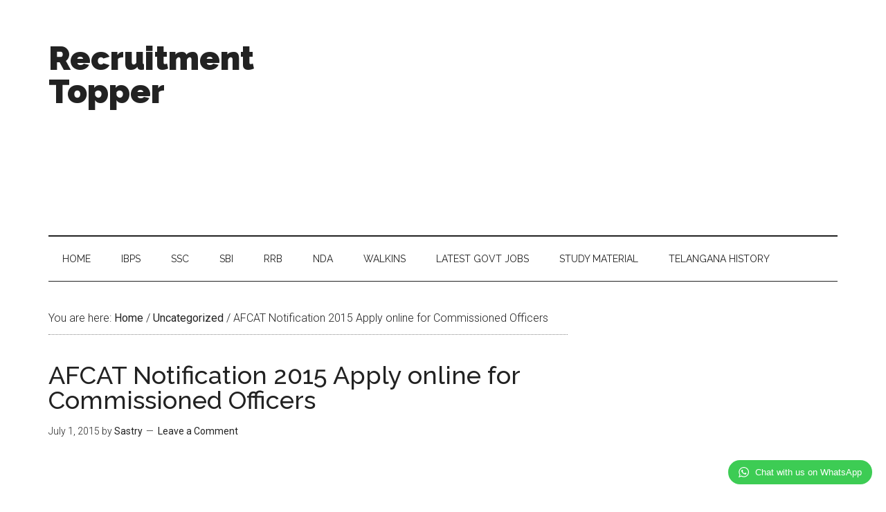

--- FILE ---
content_type: text/html; charset=UTF-8
request_url: http://www.recruitmenttopper.com/afcat-notification-apply-online-admit-card-result/262/
body_size: 17775
content:
<!DOCTYPE html>
<html lang="en-US">
<head >
<meta charset="UTF-8" />
<title>AFCAT Notification 2015 Apply online for Commissioned Officers</title><meta name="viewport" content="width=device-width, initial-scale=1" />
<meta name='robots' content='index, follow, max-image-preview:large, max-snippet:-1, max-video-preview:-1' />

	<!-- This site is optimized with the Yoast SEO plugin v26.5 - https://yoast.com/wordpress/plugins/seo/ -->
	<meta name="description" content="AFCAT Notification 2015 Apply online for Commissioned Officers.FCAT invites online applications for commissioned officers from their official website www.careerairforce.nic.in" />
	<link rel="canonical" href="http://www.recruitmenttopper.com/afcat-notification-apply-online-admit-card-result/262/" />
	<meta property="og:locale" content="en_US" />
	<meta property="og:type" content="article" />
	<meta property="og:title" content="AFCAT Notification 2015 Apply online for Commissioned Officers" />
	<meta property="og:description" content="AFCAT Notification 2015 Apply online for Commissioned Officers.FCAT invites online applications for commissioned officers from their official website www.careerairforce.nic.in" />
	<meta property="og:url" content="http://www.recruitmenttopper.com/afcat-notification-apply-online-admit-card-result/262/" />
	<meta property="og:site_name" content="Recruitment Topper" />
	<meta property="article:publisher" content="https://www.facebook.com/RecruitmentTopper/" />
	<meta property="article:author" content="http://facebook.com/ezra.sastry" />
	<meta property="article:published_time" content="2015-07-01T07:23:18+00:00" />
	<meta property="og:image" content="http://www.recruitmenttopper.com/wp-content/uploads/2015/06/indian-army-notification-apply-online-admit-card-result.jpg" />
	<meta name="author" content="Sastry" />
	<meta name="twitter:card" content="summary_large_image" />
	<meta name="twitter:label1" content="Written by" />
	<meta name="twitter:data1" content="Sastry" />
	<meta name="twitter:label2" content="Est. reading time" />
	<meta name="twitter:data2" content="3 minutes" />
	<script type="application/ld+json" class="yoast-schema-graph">{"@context":"https://schema.org","@graph":[{"@type":"WebPage","@id":"http://www.recruitmenttopper.com/afcat-notification-apply-online-admit-card-result/262/","url":"http://www.recruitmenttopper.com/afcat-notification-apply-online-admit-card-result/262/","name":"AFCAT Notification 2015 Apply online for Commissioned Officers","isPartOf":{"@id":"http://www.recruitmenttopper.com/#website"},"primaryImageOfPage":{"@id":"http://www.recruitmenttopper.com/afcat-notification-apply-online-admit-card-result/262/#primaryimage"},"image":{"@id":"http://www.recruitmenttopper.com/afcat-notification-apply-online-admit-card-result/262/#primaryimage"},"thumbnailUrl":"http://www.recruitmenttopper.com/wp-content/uploads/2015/06/indian-army-notification-apply-online-admit-card-result.jpg","datePublished":"2015-07-01T07:23:18+00:00","author":{"@id":"http://www.recruitmenttopper.com/#/schema/person/76e59481d3cf19ace6096cd5b40ace14"},"description":"AFCAT Notification 2015 Apply online for Commissioned Officers.FCAT invites online applications for commissioned officers from their official website www.careerairforce.nic.in","breadcrumb":{"@id":"http://www.recruitmenttopper.com/afcat-notification-apply-online-admit-card-result/262/#breadcrumb"},"inLanguage":"en-US","potentialAction":[{"@type":"ReadAction","target":["http://www.recruitmenttopper.com/afcat-notification-apply-online-admit-card-result/262/"]}]},{"@type":"ImageObject","inLanguage":"en-US","@id":"http://www.recruitmenttopper.com/afcat-notification-apply-online-admit-card-result/262/#primaryimage","url":"http://www.recruitmenttopper.com/wp-content/uploads/2015/06/indian-army-notification-apply-online-admit-card-result.jpg","contentUrl":"http://www.recruitmenttopper.com/wp-content/uploads/2015/06/indian-army-notification-apply-online-admit-card-result.jpg","width":214,"height":236},{"@type":"BreadcrumbList","@id":"http://www.recruitmenttopper.com/afcat-notification-apply-online-admit-card-result/262/#breadcrumb","itemListElement":[{"@type":"ListItem","position":1,"name":"Home","item":"http://www.recruitmenttopper.com/"},{"@type":"ListItem","position":2,"name":"AFCAT Notification 2015 Apply online for Commissioned Officers"}]},{"@type":"WebSite","@id":"http://www.recruitmenttopper.com/#website","url":"http://www.recruitmenttopper.com/","name":"Recruitment Topper","description":"Latest Govt. Jobs, Bank Jobs, Exam Results, Walkin for Freshers","potentialAction":[{"@type":"SearchAction","target":{"@type":"EntryPoint","urlTemplate":"http://www.recruitmenttopper.com/?s={search_term_string}"},"query-input":{"@type":"PropertyValueSpecification","valueRequired":true,"valueName":"search_term_string"}}],"inLanguage":"en-US"},{"@type":"Person","@id":"http://www.recruitmenttopper.com/#/schema/person/76e59481d3cf19ace6096cd5b40ace14","name":"Sastry","image":{"@type":"ImageObject","inLanguage":"en-US","@id":"http://www.recruitmenttopper.com/#/schema/person/image/","url":"https://secure.gravatar.com/avatar/a6a630025a134306de73c2beadbe860abfce1de86912ec573c8ff63f57e424ab?s=96&d=mm&r=g","contentUrl":"https://secure.gravatar.com/avatar/a6a630025a134306de73c2beadbe860abfce1de86912ec573c8ff63f57e424ab?s=96&d=mm&r=g","caption":"Sastry"},"sameAs":["http://facebook.com/ezra.sastry"],"url":"http://www.recruitmenttopper.com/author/sastry/"}]}</script>
	<!-- / Yoast SEO plugin. -->


<link rel='dns-prefetch' href='//stats.wp.com' />
<link rel='dns-prefetch' href='//fonts.googleapis.com' />
<link rel="alternate" type="application/rss+xml" title="Recruitment Topper &raquo; Feed" href="http://www.recruitmenttopper.com/feed/" />
<link rel="alternate" type="application/rss+xml" title="Recruitment Topper &raquo; Comments Feed" href="http://www.recruitmenttopper.com/comments/feed/" />
<link rel="alternate" type="application/rss+xml" title="Recruitment Topper &raquo; AFCAT Notification 2015 Apply online for Commissioned Officers Comments Feed" href="http://www.recruitmenttopper.com/afcat-notification-apply-online-admit-card-result/262/feed/" />
		<!-- This site uses the Google Analytics by MonsterInsights plugin v9.10.1 - Using Analytics tracking - https://www.monsterinsights.com/ -->
		<!-- Note: MonsterInsights is not currently configured on this site. The site owner needs to authenticate with Google Analytics in the MonsterInsights settings panel. -->
					<!-- No tracking code set -->
				<!-- / Google Analytics by MonsterInsights -->
		<style id='wp-img-auto-sizes-contain-inline-css' type='text/css'>
img:is([sizes=auto i],[sizes^="auto," i]){contain-intrinsic-size:3000px 1500px}
/*# sourceURL=wp-img-auto-sizes-contain-inline-css */
</style>
<link rel='stylesheet' id='magazine-pro-theme-css' href='http://www.recruitmenttopper.com/wp-content/themes/magazine-pro/style.css?ver=3.1' type='text/css' media='all' />
<style id='wp-emoji-styles-inline-css' type='text/css'>

	img.wp-smiley, img.emoji {
		display: inline !important;
		border: none !important;
		box-shadow: none !important;
		height: 1em !important;
		width: 1em !important;
		margin: 0 0.07em !important;
		vertical-align: -0.1em !important;
		background: none !important;
		padding: 0 !important;
	}
/*# sourceURL=wp-emoji-styles-inline-css */
</style>
<style id='wp-block-library-inline-css' type='text/css'>
:root{--wp-block-synced-color:#7a00df;--wp-block-synced-color--rgb:122,0,223;--wp-bound-block-color:var(--wp-block-synced-color);--wp-editor-canvas-background:#ddd;--wp-admin-theme-color:#007cba;--wp-admin-theme-color--rgb:0,124,186;--wp-admin-theme-color-darker-10:#006ba1;--wp-admin-theme-color-darker-10--rgb:0,107,160.5;--wp-admin-theme-color-darker-20:#005a87;--wp-admin-theme-color-darker-20--rgb:0,90,135;--wp-admin-border-width-focus:2px}@media (min-resolution:192dpi){:root{--wp-admin-border-width-focus:1.5px}}.wp-element-button{cursor:pointer}:root .has-very-light-gray-background-color{background-color:#eee}:root .has-very-dark-gray-background-color{background-color:#313131}:root .has-very-light-gray-color{color:#eee}:root .has-very-dark-gray-color{color:#313131}:root .has-vivid-green-cyan-to-vivid-cyan-blue-gradient-background{background:linear-gradient(135deg,#00d084,#0693e3)}:root .has-purple-crush-gradient-background{background:linear-gradient(135deg,#34e2e4,#4721fb 50%,#ab1dfe)}:root .has-hazy-dawn-gradient-background{background:linear-gradient(135deg,#faaca8,#dad0ec)}:root .has-subdued-olive-gradient-background{background:linear-gradient(135deg,#fafae1,#67a671)}:root .has-atomic-cream-gradient-background{background:linear-gradient(135deg,#fdd79a,#004a59)}:root .has-nightshade-gradient-background{background:linear-gradient(135deg,#330968,#31cdcf)}:root .has-midnight-gradient-background{background:linear-gradient(135deg,#020381,#2874fc)}:root{--wp--preset--font-size--normal:16px;--wp--preset--font-size--huge:42px}.has-regular-font-size{font-size:1em}.has-larger-font-size{font-size:2.625em}.has-normal-font-size{font-size:var(--wp--preset--font-size--normal)}.has-huge-font-size{font-size:var(--wp--preset--font-size--huge)}.has-text-align-center{text-align:center}.has-text-align-left{text-align:left}.has-text-align-right{text-align:right}.has-fit-text{white-space:nowrap!important}#end-resizable-editor-section{display:none}.aligncenter{clear:both}.items-justified-left{justify-content:flex-start}.items-justified-center{justify-content:center}.items-justified-right{justify-content:flex-end}.items-justified-space-between{justify-content:space-between}.screen-reader-text{border:0;clip-path:inset(50%);height:1px;margin:-1px;overflow:hidden;padding:0;position:absolute;width:1px;word-wrap:normal!important}.screen-reader-text:focus{background-color:#ddd;clip-path:none;color:#444;display:block;font-size:1em;height:auto;left:5px;line-height:normal;padding:15px 23px 14px;text-decoration:none;top:5px;width:auto;z-index:100000}html :where(.has-border-color){border-style:solid}html :where([style*=border-top-color]){border-top-style:solid}html :where([style*=border-right-color]){border-right-style:solid}html :where([style*=border-bottom-color]){border-bottom-style:solid}html :where([style*=border-left-color]){border-left-style:solid}html :where([style*=border-width]){border-style:solid}html :where([style*=border-top-width]){border-top-style:solid}html :where([style*=border-right-width]){border-right-style:solid}html :where([style*=border-bottom-width]){border-bottom-style:solid}html :where([style*=border-left-width]){border-left-style:solid}html :where(img[class*=wp-image-]){height:auto;max-width:100%}:where(figure){margin:0 0 1em}html :where(.is-position-sticky){--wp-admin--admin-bar--position-offset:var(--wp-admin--admin-bar--height,0px)}@media screen and (max-width:600px){html :where(.is-position-sticky){--wp-admin--admin-bar--position-offset:0px}}

/*# sourceURL=wp-block-library-inline-css */
</style><style id='global-styles-inline-css' type='text/css'>
:root{--wp--preset--aspect-ratio--square: 1;--wp--preset--aspect-ratio--4-3: 4/3;--wp--preset--aspect-ratio--3-4: 3/4;--wp--preset--aspect-ratio--3-2: 3/2;--wp--preset--aspect-ratio--2-3: 2/3;--wp--preset--aspect-ratio--16-9: 16/9;--wp--preset--aspect-ratio--9-16: 9/16;--wp--preset--color--black: #000000;--wp--preset--color--cyan-bluish-gray: #abb8c3;--wp--preset--color--white: #ffffff;--wp--preset--color--pale-pink: #f78da7;--wp--preset--color--vivid-red: #cf2e2e;--wp--preset--color--luminous-vivid-orange: #ff6900;--wp--preset--color--luminous-vivid-amber: #fcb900;--wp--preset--color--light-green-cyan: #7bdcb5;--wp--preset--color--vivid-green-cyan: #00d084;--wp--preset--color--pale-cyan-blue: #8ed1fc;--wp--preset--color--vivid-cyan-blue: #0693e3;--wp--preset--color--vivid-purple: #9b51e0;--wp--preset--gradient--vivid-cyan-blue-to-vivid-purple: linear-gradient(135deg,rgb(6,147,227) 0%,rgb(155,81,224) 100%);--wp--preset--gradient--light-green-cyan-to-vivid-green-cyan: linear-gradient(135deg,rgb(122,220,180) 0%,rgb(0,208,130) 100%);--wp--preset--gradient--luminous-vivid-amber-to-luminous-vivid-orange: linear-gradient(135deg,rgb(252,185,0) 0%,rgb(255,105,0) 100%);--wp--preset--gradient--luminous-vivid-orange-to-vivid-red: linear-gradient(135deg,rgb(255,105,0) 0%,rgb(207,46,46) 100%);--wp--preset--gradient--very-light-gray-to-cyan-bluish-gray: linear-gradient(135deg,rgb(238,238,238) 0%,rgb(169,184,195) 100%);--wp--preset--gradient--cool-to-warm-spectrum: linear-gradient(135deg,rgb(74,234,220) 0%,rgb(151,120,209) 20%,rgb(207,42,186) 40%,rgb(238,44,130) 60%,rgb(251,105,98) 80%,rgb(254,248,76) 100%);--wp--preset--gradient--blush-light-purple: linear-gradient(135deg,rgb(255,206,236) 0%,rgb(152,150,240) 100%);--wp--preset--gradient--blush-bordeaux: linear-gradient(135deg,rgb(254,205,165) 0%,rgb(254,45,45) 50%,rgb(107,0,62) 100%);--wp--preset--gradient--luminous-dusk: linear-gradient(135deg,rgb(255,203,112) 0%,rgb(199,81,192) 50%,rgb(65,88,208) 100%);--wp--preset--gradient--pale-ocean: linear-gradient(135deg,rgb(255,245,203) 0%,rgb(182,227,212) 50%,rgb(51,167,181) 100%);--wp--preset--gradient--electric-grass: linear-gradient(135deg,rgb(202,248,128) 0%,rgb(113,206,126) 100%);--wp--preset--gradient--midnight: linear-gradient(135deg,rgb(2,3,129) 0%,rgb(40,116,252) 100%);--wp--preset--font-size--small: 13px;--wp--preset--font-size--medium: 20px;--wp--preset--font-size--large: 36px;--wp--preset--font-size--x-large: 42px;--wp--preset--spacing--20: 0.44rem;--wp--preset--spacing--30: 0.67rem;--wp--preset--spacing--40: 1rem;--wp--preset--spacing--50: 1.5rem;--wp--preset--spacing--60: 2.25rem;--wp--preset--spacing--70: 3.38rem;--wp--preset--spacing--80: 5.06rem;--wp--preset--shadow--natural: 6px 6px 9px rgba(0, 0, 0, 0.2);--wp--preset--shadow--deep: 12px 12px 50px rgba(0, 0, 0, 0.4);--wp--preset--shadow--sharp: 6px 6px 0px rgba(0, 0, 0, 0.2);--wp--preset--shadow--outlined: 6px 6px 0px -3px rgb(255, 255, 255), 6px 6px rgb(0, 0, 0);--wp--preset--shadow--crisp: 6px 6px 0px rgb(0, 0, 0);}:where(.is-layout-flex){gap: 0.5em;}:where(.is-layout-grid){gap: 0.5em;}body .is-layout-flex{display: flex;}.is-layout-flex{flex-wrap: wrap;align-items: center;}.is-layout-flex > :is(*, div){margin: 0;}body .is-layout-grid{display: grid;}.is-layout-grid > :is(*, div){margin: 0;}:where(.wp-block-columns.is-layout-flex){gap: 2em;}:where(.wp-block-columns.is-layout-grid){gap: 2em;}:where(.wp-block-post-template.is-layout-flex){gap: 1.25em;}:where(.wp-block-post-template.is-layout-grid){gap: 1.25em;}.has-black-color{color: var(--wp--preset--color--black) !important;}.has-cyan-bluish-gray-color{color: var(--wp--preset--color--cyan-bluish-gray) !important;}.has-white-color{color: var(--wp--preset--color--white) !important;}.has-pale-pink-color{color: var(--wp--preset--color--pale-pink) !important;}.has-vivid-red-color{color: var(--wp--preset--color--vivid-red) !important;}.has-luminous-vivid-orange-color{color: var(--wp--preset--color--luminous-vivid-orange) !important;}.has-luminous-vivid-amber-color{color: var(--wp--preset--color--luminous-vivid-amber) !important;}.has-light-green-cyan-color{color: var(--wp--preset--color--light-green-cyan) !important;}.has-vivid-green-cyan-color{color: var(--wp--preset--color--vivid-green-cyan) !important;}.has-pale-cyan-blue-color{color: var(--wp--preset--color--pale-cyan-blue) !important;}.has-vivid-cyan-blue-color{color: var(--wp--preset--color--vivid-cyan-blue) !important;}.has-vivid-purple-color{color: var(--wp--preset--color--vivid-purple) !important;}.has-black-background-color{background-color: var(--wp--preset--color--black) !important;}.has-cyan-bluish-gray-background-color{background-color: var(--wp--preset--color--cyan-bluish-gray) !important;}.has-white-background-color{background-color: var(--wp--preset--color--white) !important;}.has-pale-pink-background-color{background-color: var(--wp--preset--color--pale-pink) !important;}.has-vivid-red-background-color{background-color: var(--wp--preset--color--vivid-red) !important;}.has-luminous-vivid-orange-background-color{background-color: var(--wp--preset--color--luminous-vivid-orange) !important;}.has-luminous-vivid-amber-background-color{background-color: var(--wp--preset--color--luminous-vivid-amber) !important;}.has-light-green-cyan-background-color{background-color: var(--wp--preset--color--light-green-cyan) !important;}.has-vivid-green-cyan-background-color{background-color: var(--wp--preset--color--vivid-green-cyan) !important;}.has-pale-cyan-blue-background-color{background-color: var(--wp--preset--color--pale-cyan-blue) !important;}.has-vivid-cyan-blue-background-color{background-color: var(--wp--preset--color--vivid-cyan-blue) !important;}.has-vivid-purple-background-color{background-color: var(--wp--preset--color--vivid-purple) !important;}.has-black-border-color{border-color: var(--wp--preset--color--black) !important;}.has-cyan-bluish-gray-border-color{border-color: var(--wp--preset--color--cyan-bluish-gray) !important;}.has-white-border-color{border-color: var(--wp--preset--color--white) !important;}.has-pale-pink-border-color{border-color: var(--wp--preset--color--pale-pink) !important;}.has-vivid-red-border-color{border-color: var(--wp--preset--color--vivid-red) !important;}.has-luminous-vivid-orange-border-color{border-color: var(--wp--preset--color--luminous-vivid-orange) !important;}.has-luminous-vivid-amber-border-color{border-color: var(--wp--preset--color--luminous-vivid-amber) !important;}.has-light-green-cyan-border-color{border-color: var(--wp--preset--color--light-green-cyan) !important;}.has-vivid-green-cyan-border-color{border-color: var(--wp--preset--color--vivid-green-cyan) !important;}.has-pale-cyan-blue-border-color{border-color: var(--wp--preset--color--pale-cyan-blue) !important;}.has-vivid-cyan-blue-border-color{border-color: var(--wp--preset--color--vivid-cyan-blue) !important;}.has-vivid-purple-border-color{border-color: var(--wp--preset--color--vivid-purple) !important;}.has-vivid-cyan-blue-to-vivid-purple-gradient-background{background: var(--wp--preset--gradient--vivid-cyan-blue-to-vivid-purple) !important;}.has-light-green-cyan-to-vivid-green-cyan-gradient-background{background: var(--wp--preset--gradient--light-green-cyan-to-vivid-green-cyan) !important;}.has-luminous-vivid-amber-to-luminous-vivid-orange-gradient-background{background: var(--wp--preset--gradient--luminous-vivid-amber-to-luminous-vivid-orange) !important;}.has-luminous-vivid-orange-to-vivid-red-gradient-background{background: var(--wp--preset--gradient--luminous-vivid-orange-to-vivid-red) !important;}.has-very-light-gray-to-cyan-bluish-gray-gradient-background{background: var(--wp--preset--gradient--very-light-gray-to-cyan-bluish-gray) !important;}.has-cool-to-warm-spectrum-gradient-background{background: var(--wp--preset--gradient--cool-to-warm-spectrum) !important;}.has-blush-light-purple-gradient-background{background: var(--wp--preset--gradient--blush-light-purple) !important;}.has-blush-bordeaux-gradient-background{background: var(--wp--preset--gradient--blush-bordeaux) !important;}.has-luminous-dusk-gradient-background{background: var(--wp--preset--gradient--luminous-dusk) !important;}.has-pale-ocean-gradient-background{background: var(--wp--preset--gradient--pale-ocean) !important;}.has-electric-grass-gradient-background{background: var(--wp--preset--gradient--electric-grass) !important;}.has-midnight-gradient-background{background: var(--wp--preset--gradient--midnight) !important;}.has-small-font-size{font-size: var(--wp--preset--font-size--small) !important;}.has-medium-font-size{font-size: var(--wp--preset--font-size--medium) !important;}.has-large-font-size{font-size: var(--wp--preset--font-size--large) !important;}.has-x-large-font-size{font-size: var(--wp--preset--font-size--x-large) !important;}
/*# sourceURL=global-styles-inline-css */
</style>

<style id='classic-theme-styles-inline-css' type='text/css'>
/*! This file is auto-generated */
.wp-block-button__link{color:#fff;background-color:#32373c;border-radius:9999px;box-shadow:none;text-decoration:none;padding:calc(.667em + 2px) calc(1.333em + 2px);font-size:1.125em}.wp-block-file__button{background:#32373c;color:#fff;text-decoration:none}
/*# sourceURL=/wp-includes/css/classic-themes.min.css */
</style>
<link rel='stylesheet' id='toc-screen-css' href='http://www.recruitmenttopper.com/wp-content/plugins/table-of-contents-plus/screen.min.css?ver=2411.1' type='text/css' media='all' />
<link rel='stylesheet' id='wpccp-css' href='http://www.recruitmenttopper.com/wp-content/plugins/wp-content-copy-protection/assets/css/style.min.css?ver=1692384575' type='text/css' media='all' />
<link rel='stylesheet' id='dashicons-css' href='http://www.recruitmenttopper.com/wp-includes/css/dashicons.min.css?ver=6.9' type='text/css' media='all' />
<link rel='stylesheet' id='google-fonts-css' href='//fonts.googleapis.com/css?family=Roboto%3A300%2C400%7CRaleway%3A400%2C500%2C900&#038;ver=3.1' type='text/css' media='all' />
<style id='jetpack_facebook_likebox-inline-css' type='text/css'>
.widget_facebook_likebox {
	overflow: hidden;
}

/*# sourceURL=http://www.recruitmenttopper.com/wp-content/plugins/jetpack/modules/widgets/facebook-likebox/style.css */
</style>
<link rel='stylesheet' id='tablepress-responsive-tables-css' href='http://www.recruitmenttopper.com/wp-content/plugins/tablepress-responsive-tables/css/responsive.dataTables.min.css?ver=1.4' type='text/css' media='all' />
<link rel='stylesheet' id='tablepress-default-css' href='http://www.recruitmenttopper.com/wp-content/plugins/tablepress/css/build/default.css?ver=3.2.5' type='text/css' media='all' />
<link rel='stylesheet' id='wptwa-public-css' href='http://www.recruitmenttopper.com/wp-content/plugins/wpt-whatsapp/assets/css/public.css?ver=6.9' type='text/css' media='all' />
<link rel='stylesheet' id='wptwa-generated-css' href='http://www.recruitmenttopper.com/wp-content/plugins/wpt-whatsapp/assets/css/auto-generated-wptwa.css?ver=6.9' type='text/css' media='all' />
<style id='rocket-lazyload-inline-css' type='text/css'>
.rll-youtube-player{position:relative;padding-bottom:56.23%;height:0;overflow:hidden;max-width:100%;background:#000;margin:5px}.rll-youtube-player iframe{position:absolute;top:0;left:0;width:100%;height:100%;z-index:100;background:0 0}.rll-youtube-player img{bottom:0;display:block;left:0;margin:auto;max-width:100%;width:100%;position:absolute;right:0;top:0;border:none;height:auto;cursor:pointer;-webkit-transition:.4s all;-moz-transition:.4s all;transition:.4s all}.rll-youtube-player img:hover{-webkit-filter:brightness(75%)}.rll-youtube-player .play{height:72px;width:72px;left:50%;top:50%;margin-left:-36px;margin-top:-36px;position:absolute;background:url(http://www.recruitmenttopper.com/wp-content/plugins/wp-rocket/inc/front/img/play.png) no-repeat;cursor:pointer}
/*# sourceURL=rocket-lazyload-inline-css */
</style>
<!--[if !IE]><!-->
<link rel='stylesheet' id='tablepress-responsive-tables-flip-css' href='http://www.recruitmenttopper.com/wp-content/plugins/tablepress-responsive-tables/css/tablepress-responsive-flip.min.css?ver=1.4' type='text/css' media='all' />
<!--<![endif]-->
<script type="text/javascript" src="http://www.recruitmenttopper.com/wp-includes/js/jquery/jquery.min.js?ver=3.7.1" id="jquery-core-js"></script>
<script type="text/javascript" src="http://www.recruitmenttopper.com/wp-includes/js/jquery/jquery-migrate.min.js?ver=3.4.1" id="jquery-migrate-js"></script>
<script type="text/javascript" id="jquery-js-after">
/* <![CDATA[ */
jQuery(document).ready(function() {
	jQuery(".531d0af0ed92cb78730dddf3e9405bd1").click(function() {
		jQuery.post(
			"http://www.recruitmenttopper.com/wp-admin/admin-ajax.php", {
				"action": "quick_adsense_onpost_ad_click",
				"quick_adsense_onpost_ad_index": jQuery(this).attr("data-index"),
				"quick_adsense_nonce": "25194e7d27",
			}, function(response) { }
		);
	});
});

//# sourceURL=jquery-js-after
/* ]]> */
</script>
<script type="text/javascript" src="http://www.recruitmenttopper.com/wp-content/themes/magazine-pro/js/entry-date.js?ver=1.0.0" id="magazine-entry-date-js"></script>
<script type="text/javascript" src="http://www.recruitmenttopper.com/wp-content/themes/magazine-pro/js/responsive-menu.js?ver=1.0.0" id="magazine-responsive-menu-js"></script>
<link rel="https://api.w.org/" href="http://www.recruitmenttopper.com/wp-json/" /><link rel="alternate" title="JSON" type="application/json" href="http://www.recruitmenttopper.com/wp-json/wp/v2/posts/262" /><link rel="EditURI" type="application/rsd+xml" title="RSD" href="http://www.recruitmenttopper.com/xmlrpc.php?rsd" />
<meta name="generator" content="WordPress 6.9" />
<link rel='shortlink' href='http://www.recruitmenttopper.com/?p=262' />
	<style>img#wpstats{display:none}</style>
		<link rel="icon" href="http://www.recruitmenttopper.com/wp-content/themes/magazine-pro/images/favicon.ico" />
<link rel="pingback" href="http://www.recruitmenttopper.com/xmlrpc.php" />
		<style type="text/css" id="wp-custom-css">
			/* Content Boxes
------------------------------------------------------------ */
.content-box-blue,
.content-box-gray,
.content-box-green,
.content-box-purple,
.content-box-red,
.content-box-yellow {
    margin: 0 0 25px;
    overflow: hidden;
    padding: 20px;
}
 
.content-box-blue {
    background-color: #d8ecf7;
    border: 1px solid #afcde3;
}
 
.content-box-gray {
    background-color: #e2e2e2;
    border: 1px solid #bdbdbd;
}
 
.content-box-green {
    background-color: #d9edc2;
    border: 1px solid #b2ce96;
}
 
.content-box-purple {
    background-color: #e2e2f9;
    border: 1px solid #bebde9;
}
 
.content-box-red {
    background-color: #e8554e;
    border: 1px solid #e8554e;
}
 
.content-box-yellow {
    background-color: #fef5c4;
    border: 1px solid #fadf98;
}

/* Color Buttons
------------------------------------------------------------ */
 
.button-blue,
.button-gray,
.button-green,
.button-purple,
.button-red,
.button-yellow {
    color: #fff !important;
    padding: 5px 10px;
}
 
.button-blue:hover,
.button-gray:hover,
.button-green:hover,
.button-purple:hover,
.button-red:hover,
.button-yellow:hover {
    color: #222 !important;
    text-decoration: none;
}

.button-blue {
    background-color: #469bd1;
    border: 1px solid #afcde3;
}
 
.button-blue:hover {
    background-color: #eee;
    border: 1px solid #eee;
}
 
.button-gray {
    background-color: #ab2849;
    border: 1px solid #bdbdbd;
}
 
.button-gray:hover {
    background-color: #919191;
    border: 1px solid #919191;
}
 
.button-green {
    background-color: #b2ce96;
    border: 1px solid #b2ce96;
}
 
.button-green:hover {
    background-color: #86a36e;
    border: 1px solid #86a36e;
}
 
.button-purple {
    background-color: #bebde9;
    border: 1px solid #bebde9;
}
 
.button-purple:hover {
    background-color: #9291c7;
    border: 1px solid #9291c7;
}
 
.button-red {
    background-color: #e8554e;
    border: 1px solid #e8554e;
}
 
.button-red:hover {
    background-color: #c78787;
    border: 1px solid #c78787;
}
 
.button-yellow {
    background-color: #f1bf3a;
    border: 1px solid #f1bf3a;
}
 
.button-yellow:hover {
    background-color: #f8e3ac;
    border: 1px solid #f8e3ac;
}
		</style>
		
<div align="center">
	<noscript>
		<div style="position:fixed; top:0px; left:0px; z-index:3000; height:100%; width:100%; background-color:#FFFFFF">
			<br/><br/>
			<div style="font-family: Tahoma; font-size: 14px; background-color:#FFFFCC; border: 1pt solid Black; padding: 10pt;">
				Sorry, you have Javascript Disabled! To see this page as it is meant to appear, please enable your Javascript!
			</div>
		</div>
	</noscript>
</div>
<link rel='stylesheet' id='jetpack-top-posts-widget-css' href='http://www.recruitmenttopper.com/wp-content/plugins/jetpack/modules/widgets/top-posts/style.css?ver=20141013' type='text/css' media='all' />
</head>
<body class="wp-singular post-template-default single single-post postid-262 single-format-standard wp-theme-genesis wp-child-theme-magazine-pro content-sidebar" itemscope itemtype="https://schema.org/WebPage"><div class="site-container"><header class="site-header" itemscope itemtype="https://schema.org/WPHeader"><div class="wrap"><div class="title-area"><p class="site-title" itemprop="headline"><a href="http://www.recruitmenttopper.com/">Recruitment Topper</a></p><p class="site-description" itemprop="description">Latest Govt. Jobs, Bank Jobs, Exam Results, Walkin for Freshers</p></div><div class="widget-area header-widget-area"><section id="text-9" class="widget widget_text"><div class="widget-wrap">			<div class="textwidget"><script async src="//pagead2.googlesyndication.com/pagead/js/adsbygoogle.js"></script>
<!-- RTSidebar -->
<ins class="adsbygoogle"
     style="display:block"
     data-ad-client="ca-pub-7601472013083661"
     data-ad-slot="4538426779"
     data-ad-format="auto"></ins>
<script>
(adsbygoogle = window.adsbygoogle || []).push({});
</script></div>
		</div></section>
</div></div></header><nav class="nav-secondary" itemscope itemtype="https://schema.org/SiteNavigationElement"><div class="wrap"><ul id="menu-ibps" class="menu genesis-nav-menu menu-secondary"><li id="menu-item-1725" class="menu-item menu-item-type-custom menu-item-object-custom menu-item-home menu-item-1725"><a href="http://www.recruitmenttopper.com/" itemprop="url"><span itemprop="name">Home</span></a></li>
<li id="menu-item-1567" class="menu-item menu-item-type-post_type menu-item-object-page menu-item-has-children menu-item-1567"><a href="http://www.recruitmenttopper.com/ibps/" itemprop="url"><span itemprop="name">IBPS</span></a>
<ul class="sub-menu">
	<li id="menu-item-1570" class="menu-item menu-item-type-custom menu-item-object-custom menu-item-1570"><a href="http://www.recruitmenttopper.com/ibps-notification-online-application/" itemprop="url"><span itemprop="name">IBPS Notification</span></a></li>
	<li id="menu-item-1571" class="menu-item menu-item-type-custom menu-item-object-custom menu-item-1571"><a href="http://www.recruitmenttopper.com/ibps-syllabus-pdf-download/" itemprop="url"><span itemprop="name">IBPS Syllabus</span></a></li>
	<li id="menu-item-1566" class="menu-item menu-item-type-custom menu-item-object-custom menu-item-1566"><a href="http://www.recruitmenttopper.com/ibps-study-material-pdf-free-download/" itemprop="url"><span itemprop="name">IBPS Study Material</span></a></li>
	<li id="menu-item-1568" class="menu-item menu-item-type-custom menu-item-object-custom menu-item-1568"><a href="http://www.recruitmenttopper.com/ibps-previous-papers-solutions-answers-pdf-download" itemprop="url"><span itemprop="name">IBPS Previous Papers</span></a></li>
	<li id="menu-item-1569" class="menu-item menu-item-type-custom menu-item-object-custom menu-item-1569"><a href="http://www.recruitmenttopper.com/ibps-model-papers-free-download-pdf" itemprop="url"><span itemprop="name">IBPS Model Papers</span></a></li>
</ul>
</li>
<li id="menu-item-1573" class="menu-item menu-item-type-custom menu-item-object-custom menu-item-has-children menu-item-1573"><a href="http://www.recruitmenttopper.com/ssc-staff-selection-commission" itemprop="url"><span itemprop="name">SSC</span></a>
<ul class="sub-menu">
	<li id="menu-item-1576" class="menu-item menu-item-type-custom menu-item-object-custom menu-item-1576"><a href="http://www.recruitmenttopper.com/ssc-notification-online-application" itemprop="url"><span itemprop="name">SSC Notification</span></a></li>
	<li id="menu-item-1577" class="menu-item menu-item-type-custom menu-item-object-custom menu-item-1577"><a href="http://www.recruitmenttopper.com/ssc-syllabus-pdf-download" itemprop="url"><span itemprop="name">SSC Syllabus</span></a></li>
	<li id="menu-item-1572" class="menu-item menu-item-type-custom menu-item-object-custom menu-item-1572"><a href="http://www.recruitmenttopper.com/ssc-study-material-pdf-free-download" itemprop="url"><span itemprop="name">SSC Study Material</span></a></li>
	<li id="menu-item-1574" class="menu-item menu-item-type-custom menu-item-object-custom menu-item-1574"><a href="http://www.recruitmenttopper.com/ssc-previous-papers-solutions-answers-pdf-download" itemprop="url"><span itemprop="name">SSC Previous Papers</span></a></li>
	<li id="menu-item-1575" class="menu-item menu-item-type-custom menu-item-object-custom menu-item-1575"><a href="http://www.recruitmenttopper.com/ssc-model-question-papers-free-download-pdf" itemprop="url"><span itemprop="name">SSC Model Papers</span></a></li>
</ul>
</li>
<li id="menu-item-1583" class="menu-item menu-item-type-custom menu-item-object-custom menu-item-has-children menu-item-1583"><a href="http://www.recruitmenttopper.com/sbi-state-bank-of-india" itemprop="url"><span itemprop="name">SBI</span></a>
<ul class="sub-menu">
	<li id="menu-item-1578" class="menu-item menu-item-type-custom menu-item-object-custom menu-item-1578"><a href="http://www.recruitmenttopper.com/sbi-notification-online-application" itemprop="url"><span itemprop="name">SBI Notification</span></a></li>
	<li id="menu-item-1579" class="menu-item menu-item-type-custom menu-item-object-custom menu-item-1579"><a href="http://www.recruitmenttopper.com/sbi-syllabus-pdf-download" itemprop="url"><span itemprop="name">SBI Syllabus</span></a></li>
	<li id="menu-item-1580" class="menu-item menu-item-type-custom menu-item-object-custom menu-item-1580"><a href="http://www.recruitmenttopper.com/sbi-study-material-pdf-free-download" itemprop="url"><span itemprop="name">SBI Study Material</span></a></li>
	<li id="menu-item-1581" class="menu-item menu-item-type-custom menu-item-object-custom menu-item-1581"><a href="http://www.recruitmenttopper.com/sbi-previous-papers-solutions-answers-pdf-free-download" itemprop="url"><span itemprop="name">SBI Previous Papers</span></a></li>
	<li id="menu-item-2120" class="menu-item menu-item-type-post_type menu-item-object-page menu-item-2120"><a href="http://www.recruitmenttopper.com/sbi-online-practice-tests/" title="sbi-online-practice-tests" itemprop="url"><span itemprop="name">SBI Online Practice Tests</span></a></li>
	<li id="menu-item-1582" class="menu-item menu-item-type-custom menu-item-object-custom menu-item-1582"><a href="http://www.recruitmenttopper.com/sbi-model-question-papers-free-download-pdf" itemprop="url"><span itemprop="name">SBI Model Papers</span></a></li>
	<li id="menu-item-2130" class="menu-item menu-item-type-post_type menu-item-object-page menu-item-2130"><a href="http://www.recruitmenttopper.com/sbi-previous-questions-and-answers/" title="sbi-previous-questions-and-answers" itemprop="url"><span itemprop="name">SBI Previous Questions &#038; Answers</span></a></li>
</ul>
</li>
<li id="menu-item-1589" class="menu-item menu-item-type-custom menu-item-object-custom menu-item-has-children menu-item-1589"><a href="http://www.recruitmenttopper.com/rrb-railway-recruitment-board" itemprop="url"><span itemprop="name">RRB</span></a>
<ul class="sub-menu">
	<li id="menu-item-1584" class="menu-item menu-item-type-custom menu-item-object-custom menu-item-1584"><a href="http://www.recruitmenttopper.com/rrb-notification-online-application" itemprop="url"><span itemprop="name">RRB Notification</span></a></li>
	<li id="menu-item-1585" class="menu-item menu-item-type-custom menu-item-object-custom menu-item-1585"><a href="http://www.recruitmenttopper.com/rrb-syllabus-pdf-download" itemprop="url"><span itemprop="name">RRB Syllabus</span></a></li>
	<li id="menu-item-1586" class="menu-item menu-item-type-custom menu-item-object-custom menu-item-1586"><a href="http://www.recruitmenttopper.com/rrb-study-material-pdf-free-download" itemprop="url"><span itemprop="name">RRB Study Material</span></a></li>
	<li id="menu-item-1587" class="menu-item menu-item-type-custom menu-item-object-custom menu-item-1587"><a href="http://www.recruitmenttopper.com/rrb-previous-papers-solutions-answers-pdf-free-download" itemprop="url"><span itemprop="name">RRB Previous Papers</span></a></li>
	<li id="menu-item-1588" class="menu-item menu-item-type-custom menu-item-object-custom menu-item-1588"><a href="http://www.recruitmenttopper.com/rrb-model-question-papers-free-download-pdf" itemprop="url"><span itemprop="name">RRB Model Papers</span></a></li>
</ul>
</li>
<li id="menu-item-2138" class="menu-item menu-item-type-taxonomy menu-item-object-category menu-item-has-children menu-item-2138"><a href="http://www.recruitmenttopper.com/category/nda/" itemprop="url"><span itemprop="name">NDA</span></a>
<ul class="sub-menu">
	<li id="menu-item-2137" class="menu-item menu-item-type-post_type menu-item-object-page menu-item-2137"><a href="http://www.recruitmenttopper.com/nda-previous-year-question-paper-with-solutions-pdf-download/" title="nda-previous-year-question-paper-with-solutions-pdf-download/" itemprop="url"><span itemprop="name">NDA Previous Papers</span></a></li>
	<li id="menu-item-2144" class="menu-item menu-item-type-post_type menu-item-object-page menu-item-2144"><a href="http://www.recruitmenttopper.com/nda-previous-questions-and-answers/" itemprop="url"><span itemprop="name">NDA Previous Questions &#038; Answers</span></a></li>
</ul>
</li>
<li id="menu-item-2182" class="menu-item menu-item-type-post_type menu-item-object-page menu-item-has-children menu-item-2182"><a href="http://www.recruitmenttopper.com/walk-in-interview-for-freshers/" title="Walk in Interview for Freshers" itemprop="url"><span itemprop="name">Walkins</span></a>
<ul class="sub-menu">
	<li id="menu-item-2404" class="menu-item menu-item-type-post_type menu-item-object-page menu-item-2404"><a href="http://www.recruitmenttopper.com/walk-in-interview-in-hyderabad-for-freshers/" itemprop="url"><span itemprop="name">Hyderabad</span></a></li>
	<li id="menu-item-2227" class="menu-item menu-item-type-post_type menu-item-object-page menu-item-2227"><a href="http://www.recruitmenttopper.com/walk-in-interview-in-chennai-for-freshers/" itemprop="url"><span itemprop="name">Chennai</span></a></li>
	<li id="menu-item-2226" class="menu-item menu-item-type-post_type menu-item-object-page menu-item-2226"><a href="http://www.recruitmenttopper.com/walk-in-interview-in-bangalore-for-freshers/" itemprop="url"><span itemprop="name">Bangalore</span></a></li>
	<li id="menu-item-2217" class="menu-item menu-item-type-post_type menu-item-object-page menu-item-2217"><a href="http://www.recruitmenttopper.com/walk-in-interview-in-noida-for-freshers/" itemprop="url"><span itemprop="name">Noida</span></a></li>
	<li id="menu-item-2224" class="menu-item menu-item-type-post_type menu-item-object-page menu-item-2224"><a href="http://www.recruitmenttopper.com/walk-in-interview-in-delhi-for-freshers/" itemprop="url"><span itemprop="name">Delhi</span></a></li>
	<li id="menu-item-2216" class="menu-item menu-item-type-post_type menu-item-object-page menu-item-2216"><a href="http://www.recruitmenttopper.com/walk-in-interview-in-pune-for-freshers/" itemprop="url"><span itemprop="name">Pune</span></a></li>
	<li id="menu-item-2218" class="menu-item menu-item-type-post_type menu-item-object-page menu-item-2218"><a href="http://www.recruitmenttopper.com/walk-in-interview-in-mumbai-for-freshers/" itemprop="url"><span itemprop="name">Mumbai</span></a></li>
	<li id="menu-item-2219" class="menu-item menu-item-type-post_type menu-item-object-page menu-item-2219"><a href="http://www.recruitmenttopper.com/walk-in-interview-in-lucknow-for-freshers/" itemprop="url"><span itemprop="name">Lucknow</span></a></li>
	<li id="menu-item-2228" class="menu-item menu-item-type-post_type menu-item-object-page menu-item-2228"><a href="http://www.recruitmenttopper.com/walk-in-interview-for-freshers/" itemprop="url"><span itemprop="name">Freshers</span></a></li>
	<li id="menu-item-2220" class="menu-item menu-item-type-post_type menu-item-object-page menu-item-2220"><a href="http://www.recruitmenttopper.com/walk-in-interview-in-kolkata-for-freshers/" itemprop="url"><span itemprop="name">Kolkata</span></a></li>
	<li id="menu-item-2215" class="menu-item menu-item-type-post_type menu-item-object-page menu-item-2215"><a href="http://www.recruitmenttopper.com/walk-in-interview-in-secunderabad-for-freshers/" itemprop="url"><span itemprop="name">Secunderabad</span></a></li>
	<li id="menu-item-2221" class="menu-item menu-item-type-post_type menu-item-object-page menu-item-2221"><a href="http://www.recruitmenttopper.com/walk-in-interview-in-indore-for-freshers/" itemprop="url"><span itemprop="name">Indore</span></a></li>
	<li id="menu-item-2222" class="menu-item menu-item-type-post_type menu-item-object-page menu-item-2222"><a href="http://www.recruitmenttopper.com/walk-in-interview-in-guwahati-for-freshers/" itemprop="url"><span itemprop="name">Guwahati</span></a></li>
	<li id="menu-item-2223" class="menu-item menu-item-type-post_type menu-item-object-page menu-item-2223"><a href="http://www.recruitmenttopper.com/walk-in-interview-in-gurgaon-for-frehers/" itemprop="url"><span itemprop="name">Gurgaon</span></a></li>
	<li id="menu-item-2225" class="menu-item menu-item-type-post_type menu-item-object-page menu-item-2225"><a href="http://www.recruitmenttopper.com/walk-in-interview-in-bhopal-for-freshers/" itemprop="url"><span itemprop="name">Bhopal</span></a></li>
</ul>
</li>
<li id="menu-item-3283" class="menu-item menu-item-type-post_type menu-item-object-page menu-item-3283"><a href="http://www.recruitmenttopper.com/latest-govt-jobs/" itemprop="url"><span itemprop="name">Latest Govt Jobs</span></a></li>
<li id="menu-item-3717" class="menu-item menu-item-type-post_type menu-item-object-page menu-item-3717"><a href="http://www.recruitmenttopper.com/study-material-for-all-competitive-exams/" itemprop="url"><span itemprop="name">Study Material</span></a></li>
<li id="menu-item-4587" class="menu-item menu-item-type-custom menu-item-object-custom menu-item-has-children menu-item-4587"><a href="#" itemprop="url"><span itemprop="name">Telangana History</span></a>
<ul class="sub-menu">
	<li id="menu-item-4585" class="menu-item menu-item-type-post_type menu-item-object-page menu-item-4585"><a href="http://www.recruitmenttopper.com/telangana-history/" itemprop="url"><span itemprop="name">Telangana History</span></a></li>
	<li id="menu-item-4584" class="menu-item menu-item-type-post_type menu-item-object-page menu-item-4584"><a href="http://www.recruitmenttopper.com/telangana-charitra/" itemprop="url"><span itemprop="name">తెలంగాణ చరిత్ర</span></a></li>
</ul>
</li>
</ul></div></nav><div class="site-inner"><div class="content-sidebar-wrap"><main class="content"><div class="breadcrumb" itemscope itemtype="https://schema.org/BreadcrumbList">You are here: <span class="breadcrumb-link-wrap" itemprop="itemListElement" itemscope itemtype="https://schema.org/ListItem"><a href="http://www.recruitmenttopper.com/" itemprop="item"><span itemprop="name">Home</span></a></span> <span aria-label="breadcrumb separator">/</span> <span class="breadcrumb-link-wrap" itemprop="itemListElement" itemscope itemtype="https://schema.org/ListItem"><a href="http://www.recruitmenttopper.com/category/uncategorized/" itemprop="item"><span itemprop="name">Uncategorized</span></a></span> <span aria-label="breadcrumb separator">/</span> AFCAT Notification 2015 Apply online for Commissioned Officers</div><article class="post-262 post type-post status-publish format-standard category-uncategorized tag-afcat-notification tag-afcat-notification-admit-card-download tag-afcat-notification-apply-online tag-afcat-notification-result entry" itemscope itemtype="https://schema.org/CreativeWork"><header class="entry-header"><h1 class="entry-title" itemprop="headline">AFCAT Notification 2015 Apply online for Commissioned Officers</h1>
<p class="entry-meta"><time class="entry-time" itemprop="datePublished" datetime="2015-07-01T12:53:18+05:30">July 1, 2015</time> by <span class="entry-author" itemprop="author" itemscope itemtype="https://schema.org/Person"><a href="http://www.recruitmenttopper.com/author/sastry/" class="entry-author-link" itemprop="url" rel="author"><span class="entry-author-name" itemprop="name">Sastry</span></a></span> <span class="entry-comments-link"><a href="http://www.recruitmenttopper.com/afcat-notification-apply-online-admit-card-result/262/#respond">Leave a Comment</a></span> </p></header><div class="entry-content" itemprop="text"><div class="531d0af0ed92cb78730dddf3e9405bd1" data-index="1" style="float: none; margin:10px 0 10px 0; text-align:center;">
<script async src="//pagead2.googlesyndication.com/pagead/js/adsbygoogle.js"></script>
<!-- RT 300x250 -->
<ins class="adsbygoogle"
     style="display:inline-block;width:300px;height:250px"
     data-ad-client="ca-pub-7601472013083661"
     data-ad-slot="1330400778"></ins>
<script>
(adsbygoogle = window.adsbygoogle || []).push({});
</script>
</div>
<h2><span style="color: #0000ff;">AFCAT Notification 2015 Apply online for Commissioned Officers</span></h2>
<p>Indian Air Force Invites Enterprising &amp; Adventurous Men and Women from Indian Citizens to Join the Indian Air Force as Commissioned Officers in Flying, Technical and Ground Duty Branches.</p>
<p>Applications are invited from Male and Female from Indian Citizens as per Citizenship Act 1955 for the following courses commencing in July 2016 for grant of Short Service Commission in Flying Branch and Permanent / Short Service Commission in Technical and Ground Duty Branches.</p>
<p><a href="http://www.recruitmenttopper.com/wp-content/uploads/2015/06/indian-army-notification-apply-online-admit-card-result.jpg"><img fetchpriority="high" decoding="async" class=" size-full wp-image-190 aligncenter" src="[data-uri]" data-lazy-src="http://www.recruitmenttopper.com/wp-content/uploads/2015/06/indian-army-notification-apply-online-admit-card-result.jpg" alt="indian-army-notification-apply-online-admit-card-result" width="214" height="236" /><noscript><img fetchpriority="high" decoding="async" class=" size-full wp-image-190 aligncenter" src="http://www.recruitmenttopper.com/wp-content/uploads/2015/06/indian-army-notification-apply-online-admit-card-result.jpg" alt="indian-army-notification-apply-online-admit-card-result" width="214" height="236" /></noscript></a></p>
<p><span style="color: #0000ff;"><strong>Flying Branch</strong></span> &#8211;<br />
<span style="color: #0000ff;"><strong>Age</strong></span>: 20 to 24 years as on 01 July 2016 i.e. Born between 02 July 1992 to 01 July 1996 (Both Dates inclusive).<br />
<span style="color: #0000ff;"><strong>Educational Qualifications</strong></span>: Graduates (Minimum three year degree course) in any discipline from<br />
a recognised University who have attained minimum 60% marks in aggregate in all papers put together and have passed Maths and Physics at 10+2 level OR BE / B Tech degree (Four year course) from a recognised University with minimum 60% marks in aggregate in all papers put together.</p>
<p><span style="color: #0000ff;"><strong>Technical Branch</strong></span> &#8211;<br />
<span style="color: #0000ff;"><strong>Educational Qualifications</strong></span>:Graduates (Minimum three year degree course) in any discipline from a recognised University who have attained minimum 60% marks in aggregate in all papers put together and have passed Maths and Physics at 10+2 level OR BE / B Tech degree (Four year course) from a recognised University with minimum 60% marks in aggregate in all papers put together.</p>
<p><span style="color: #0000ff;"><strong>Age</strong></span>: 20 to 26 years as on 01 July 2016 i.e. Born between 02 July 1990 to 01 July 1996 (both dates inclusive).</p>
<p><span style="color: #0000ff;"><strong>A</strong></span><strong style="color: #0000ff;">eronautical Engineer (Electronics) {AE (L)}</strong>.</p>
<p>Candidates applying for AE (L) branch would be  eligible if they have undergone a minimum of four year degree qualification from a recognised  University or cleared Sections A and B examination of Associate Membership of Institution of  Engineers (India) or Aeronautical Society of India or Graduate membership examination of the  Institute of Electronics and Telecommunication Engineers by actual studies.</p>
<p><span style="color: #0000ff;"><strong>Aeronautical Engineer (Mechanical) {AE (M)}</strong></span>.</p>
<p>Candidates applying for AE (M) branch would  be eligible if they have undergone a minimum of four year degree qualification from a recognised University or cleared Sections A and B examination of Associate Membership of Institution of Engineers (India) or Aeronautical Society of India by actual studies.</p>
<p><span style="color: #0000ff;"><strong>Ground Duty Branches</strong></span></p>
<p><span style="color: #0000ff;"><strong>Age</strong></span>: 20 to 26 year as on 01 July 2016 i.e. Born between 02 July 1990 to 01 July 1996 (both dates</p>
<p>inclusive).</p>
<table style="height: 414px;" border="1" width="706">
<tbody>
<tr>
<td width="79"><span style="color: #0000ff;"><strong>Branch</strong></span></td>
<td width="383"><span style="color: #0000ff;"><strong>Qualification</strong></span></td>
</tr>
<tr>
<td width="79"><span style="color: #0000ff;"><strong>Administration &amp; Logistics</strong></span></td>
<td width="383">Graduate Degree (Minimum three year degree course) in any discipline with a minimum of 60% marks in aggregate of all papers put together or a Post Graduate Degree/equivalent Diploma in any discipline with a minimum of 50% marks in aggregate of all papers put together.</td>
</tr>
<tr>
<td width="79"><span style="color: #0000ff;"><strong>Accounts</strong></span></td>
<td width="383">Graduate Degree in Commerce (B Com)(Minimum three year degree course) with a minimum of 60% marks in aggregate of all papers put together or Post Graduate Degree in Commerce (MCom)/ CA/ ICWA with aminimum of 50% marks in aggregate of all papers put together.</td>
</tr>
<tr>
<td width="79"><span style="color: #0000ff;"><strong>Education</strong></span></td>
<td width="383">Post Graduate Degree in any discipline with a minimum of 50% marks in aggregate of all papers put together.</td>
</tr>
</tbody>
</table>
<p><span style="color: #0000ff;"><strong>How to Apply:</strong></span><br />
Candidates may apply online through website www.careerairforce.nic.in</p>
<p><span style="color: #0000ff;"><strong>Mode of Examination</strong><strong>:</strong></span><br />
Online Exam,Physical Test and Interview.</p>
<p><span style="color: #0000ff;"><strong>Important Dates:</strong></span><br />
Candidates are to apply only online from 27 Jun 2015 to 23 Jul 2015<br />
Last date for submission of Online applications: 23 Jul 2015</p>
<p>For more details please visit for AFCAT Notification 2015 Apply online for Commissioned Officers at</p>
<p><a style="line-height: 1.5;" href="http://www.recruitmenttopper.com/wp-admin/post-new.php" target="_blank">AFCAT Notification</a><br />
<a href="http://www.careerairforce.nic.in/" target="_blank">AFCAT Notification Apply online</a><br />
AFCAT Notification Admit Card Download<br />
AFCAT Notification Result</p>
<div class="531d0af0ed92cb78730dddf3e9405bd1" data-index="2" style="float: none; margin:10px 0 10px 0; text-align:center;">
<script async src="//pagead2.googlesyndication.com/pagead/js/adsbygoogle.js"></script>
<!-- IJM728X90 -->
<ins class="adsbygoogle"
     style="display:inline-block;width:728px;height:90px"
     data-ad-client="ca-pub-7601472013083661"
     data-ad-slot="3014018778"></ins>
<script>
(adsbygoogle = window.adsbygoogle || []).push({});
</script>
</div>

<div style="font-size: 0px; height: 0px; line-height: 0px; margin: 0; padding: 0; clear: both;"></div><!--<rdf:RDF xmlns:rdf="http://www.w3.org/1999/02/22-rdf-syntax-ns#"
			xmlns:dc="http://purl.org/dc/elements/1.1/"
			xmlns:trackback="http://madskills.com/public/xml/rss/module/trackback/">
		<rdf:Description rdf:about="http://www.recruitmenttopper.com/afcat-notification-apply-online-admit-card-result/262/"
    dc:identifier="http://www.recruitmenttopper.com/afcat-notification-apply-online-admit-card-result/262/"
    dc:title="AFCAT Notification 2015 Apply online for Commissioned Officers"
    trackback:ping="http://www.recruitmenttopper.com/afcat-notification-apply-online-admit-card-result/262/trackback/" />
</rdf:RDF>-->
</div><footer class="entry-footer"><p class="entry-meta"><span class="entry-categories">Filed Under: <a href="http://www.recruitmenttopper.com/category/uncategorized/" rel="category tag">Uncategorized</a></span> <span class="entry-tags">Tagged With: <a href="http://www.recruitmenttopper.com/tag/afcat-notification/" rel="tag">afcat notification</a>, <a href="http://www.recruitmenttopper.com/tag/afcat-notification-admit-card-download/" rel="tag">afcat notification admit card download</a>, <a href="http://www.recruitmenttopper.com/tag/afcat-notification-apply-online/" rel="tag">afcat notification apply online</a>, <a href="http://www.recruitmenttopper.com/tag/afcat-notification-result/" rel="tag">afcat notification result</a></span></p><div class="after-entry widget-area"></div></footer></article>	<div id="respond" class="comment-respond">
		<h3 id="reply-title" class="comment-reply-title">Leave a Reply <small><a rel="nofollow" id="cancel-comment-reply-link" href="/afcat-notification-apply-online-admit-card-result/262/#respond" style="display:none;">Cancel reply</a></small></h3><form action="http://www.recruitmenttopper.com/wp-comments-post.php" method="post" id="commentform" class="comment-form"><p class="comment-notes"><span id="email-notes">Your email address will not be published.</span> <span class="required-field-message">Required fields are marked <span class="required">*</span></span></p><p class="comment-form-comment"><label for="comment">Comment <span class="required">*</span></label> <textarea id="comment" name="comment" cols="45" rows="8" maxlength="65525" required></textarea></p><p class="comment-form-author"><label for="author">Name <span class="required">*</span></label> <input id="author" name="author" type="text" value="" size="30" maxlength="245" autocomplete="name" required /></p>
<p class="comment-form-email"><label for="email">Email <span class="required">*</span></label> <input id="email" name="email" type="email" value="" size="30" maxlength="100" aria-describedby="email-notes" autocomplete="email" required /></p>
<p class="comment-form-url"><label for="url">Website</label> <input id="url" name="url" type="url" value="" size="30" maxlength="200" autocomplete="url" /></p>
<p class="form-submit"><input name="submit" type="submit" id="submit" class="submit" value="Post Comment" /> <input type='hidden' name='comment_post_ID' value='262' id='comment_post_ID' />
<input type='hidden' name='comment_parent' id='comment_parent' value='0' />
</p><p style="display: none;"><input type="hidden" id="akismet_comment_nonce" name="akismet_comment_nonce" value="9977fb5bbf" /></p><p style="display: none !important;" class="akismet-fields-container" data-prefix="ak_"><label>&#916;<textarea name="ak_hp_textarea" cols="45" rows="8" maxlength="100"></textarea></label><input type="hidden" id="ak_js_1" name="ak_js" value="221"/><script>document.getElementById( "ak_js_1" ).setAttribute( "value", ( new Date() ).getTime() );</script></p></form>	</div><!-- #respond -->
	</main><aside class="sidebar sidebar-primary widget-area" role="complementary" aria-label="Primary Sidebar" itemscope itemtype="https://schema.org/WPSideBar"><section id="text-8" class="widget widget_text"><div class="widget-wrap">			<div class="textwidget"><script async src="//pagead2.googlesyndication.com/pagead/js/adsbygoogle.js"></script>
<!-- RTSidebar -->
<ins class="adsbygoogle"
     style="display:block"
     data-ad-client="ca-pub-7601472013083661"
     data-ad-slot="4538426779"
     data-ad-format="auto"></ins>
<script>
(adsbygoogle = window.adsbygoogle || []).push({});
</script></div>
		</div></section>
<section id="search-2" class="widget widget_search"><div class="widget-wrap"><form class="search-form" itemprop="potentialAction" itemscope itemtype="https://schema.org/SearchAction" method="get" action="http://www.recruitmenttopper.com/" role="search"><meta itemprop="target" content="http://www.recruitmenttopper.com/?s={s}"/><input itemprop="query-input" type="search" name="s" placeholder="Search the site ..." /><input type="submit" value="Search"  /></form></div></section>

		<section id="recent-posts-4" class="widget widget_recent_entries"><div class="widget-wrap">
		<h4 class="widget-title widgettitle">Recent Posts</h4>

		<ul>
											<li>
					<a href="http://www.recruitmenttopper.com/speedypaper-essay-writing-service-examination-qualifies-as-beneficial-in-today/34351/">SpeedyPaper Essay Writing Service Examination – Qualifies As Beneficial in Today</a>
									</li>
											<li>
					<a href="http://www.recruitmenttopper.com/juega-en-el-excepcional-1xbet-casino-en-linea-en-argentina/34192/">Juega en el excepcional 1xBet casino en línea en Argentina</a>
									</li>
											<li>
					<a href="http://www.recruitmenttopper.com/descarga-ya-la-app-socios-1win-y-disfruta-jugando-casino-en-linea-en-ecuador/33384/">Descarga ya la app Socios 1win y disfruta jugando casino en línea en Ecuador</a>
									</li>
											<li>
					<a href="http://www.recruitmenttopper.com/download-1win-apk-latest-version-in-english-for-a-seamless-gaming-experience-in-bangladesh/33795/">Download 1Win APK Latest Version in English for a Seamless Gaming Experience in Bangladesh</a>
									</li>
											<li>
					<a href="http://www.recruitmenttopper.com/casino-gratogana-836/34348/">Casino 20 Euros Gratis Sin Depósito, Bono De Casino Something Just Like 20 Euros Gratis</a>
									</li>
											<li>
					<a href="http://www.recruitmenttopper.com/oyuncularlar-ozunuzu-mosbet-onlayn-kazino-oynayin-azerbaycan-ucin/33511/">Oyuncularlar! Özünüzü Mosbet Onlayn Kazino oynayın &#8211; Azerbaycan üçin</a>
									</li>
											<li>
					<a href="http://www.recruitmenttopper.com/obten-tu-bono-en-winbay-casino-y-comienza-a-jugar-en-linea-en-espana/34047/">¡Obtén tu bono en Winbay Casino y comienza a jugar en línea en España!</a>
									</li>
											<li>
					<a href="http://www.recruitmenttopper.com/niy-mosbet-onlayn-kazino-oynamaq-kecid-muassisasi-il-n-yaxsi-secim/33452/">Niyə Mosbet Onlayn Kazino Oynamaq? Keçid Müassisası ilə Ən Yaxşı Seçim!</a>
									</li>
											<li>
					<a href="http://www.recruitmenttopper.com/crazy-time-oynaq-mostbet-onlayn-kazino-muzakirasi-2/34053/">Crazy Time Oynaq: Mostbet Onlayn Kazino Müzakirasi</a>
									</li>
											<li>
					<a href="http://www.recruitmenttopper.com/crazy-time-oynaq-mostbet-onlayn-kazino-muzakirasi/34051/">Crazy Time Oynaq: Mostbet Onlayn Kazino Müzakirasi</a>
									</li>
											<li>
					<a href="http://www.recruitmenttopper.com/download-the-1xbet-app-for-apple-devices-a-comprehensive-guide/33274/">Download the 1xBet App for Apple Devices: A Comprehensive Guide</a>
									</li>
					</ul>

		</div></section>
<section id="facebook-likebox-2" class="widget widget_facebook_likebox"><div class="widget-wrap">		<div id="fb-root"></div>
		<div class="fb-page" data-href="https://www.facebook.com/RecruitmentTopper/" data-width="340"  data-height="580" data-hide-cover="true" data-show-facepile="true" data-tabs="timeline" data-hide-cta="false" data-small-header="false">
		<div class="fb-xfbml-parse-ignore"><blockquote cite="https://www.facebook.com/RecruitmentTopper/"><a href="https://www.facebook.com/RecruitmentTopper/"></a></blockquote></div>
		</div>
		</div></section>
<section id="top-posts-2" class="widget widget_top-posts"><div class="widget-wrap"><h4 class="widget-title widgettitle">Top Posts &amp; Pages</h4>
<ul><li><a href="http://www.recruitmenttopper.com/ssc-cgl-previous-papers-pdf-download/" class="bump-view" data-bump-view="tp">SSC CGL Previous Papers PDF Download</a></li><li><a href="http://www.recruitmenttopper.com/bucks-volt-100-percent-free-enjoy-within-the-demo-function-remark/18920/" class="bump-view" data-bump-view="tp">Bucks Volt 100 percent free Enjoy within the Demo Function &amp; Remark</a></li><li><a href="http://www.recruitmenttopper.com/%d0%ba%d0%b0%d0%ba-%d0%b2%d0%be%d1%81%d1%81%d1%82%d0%b0%d0%bd%d0%be%d0%b2%d0%b8%d1%82%d1%8c-%d0%b4%d0%be%d1%81%d1%82%d1%83%d0%bf-%d0%ba-%d0%b0%d0%ba%d0%ba%d0%b0%d1%83%d0%bd%d1%82%d1%83-%d0%bd%d0%b0/17277/" class="bump-view" data-bump-view="tp">Как восстановить доступ к аккаунту на Олимп казино кз после утери пароля</a></li><li><a href="http://www.recruitmenttopper.com/gamble-choy-sun-doa-casino-our-viking-many-years-online-casino-slot-game/19376/" class="bump-view" data-bump-view="tp">Gamble choy sun doa casino our Viking Many years online casino slot game</a></li><li><a href="http://www.recruitmenttopper.com/random-video-chat-per-android-obtain/22657/" class="bump-view" data-bump-view="tp">Random Video Chat Per Android Obtain</a></li><li><a href="http://www.recruitmenttopper.com/h1waarom-kiezen-voor-een-gelicentieerd-casinoh1-2/26661/" class="bump-view" data-bump-view="tp">Waarom kiezen voor een gelicentieerd casino?</a></li><li><a href="http://www.recruitmenttopper.com/unlock-the-best-deals-with-betwinner-promo-codes/27580/" class="bump-view" data-bump-view="tp">Unlock the Best Deals with Betwinner Promo Codes 24</a></li><li><a href="http://www.recruitmenttopper.com/ssc-cgl-previous-papers-solved-section-officer-31/1299/" class="bump-view" data-bump-view="tp">SSC CGL Previous Papers Solved Section Officer Held 10.12.2006</a></li><li><a href="http://www.recruitmenttopper.com/unveiling-the-world-of-bc-game-betting-platform/27966/" class="bump-view" data-bump-view="tp">Unveiling the World of Bc.Game Betting Platform</a></li><li><a href="http://www.recruitmenttopper.com/pin-ap-kazino-oficialnyj-sajt-v-rossii-vhod-i/15509/" class="bump-view" data-bump-view="tp">Пин Ап Казино Официальный Сайт в России: Вход и Регистрация Pin Up</a></li></ul></div></section>
<section id="text-8" class="widget widget_text"><div class="widget-wrap">			<div class="textwidget"><script async src="//pagead2.googlesyndication.com/pagead/js/adsbygoogle.js"></script>
<!-- RTSidebar -->
<ins class="adsbygoogle"
     style="display:block"
     data-ad-client="ca-pub-7601472013083661"
     data-ad-slot="4538426779"
     data-ad-format="auto"></ins>
<script>
(adsbygoogle = window.adsbygoogle || []).push({});
</script></div>
		</div></section>
</aside></div></div><footer class="site-footer" itemscope itemtype="https://schema.org/WPFooter"><div class="wrap"><p>Copyright &#x000A9;&nbsp;2026 &#x000B7; <a href="http://my.studiopress.com/themes/magazine/">Magazine Pro Theme</a> on <a href="http://www.studiopress.com/">Genesis Framework</a> &#x000B7; <a href="http://wordpress.org/">WordPress</a> &#x000B7; <a rel="nofollow" href="http://www.recruitmenttopper.com/wp-login.php">Log in</a></p></div></footer></div>        <!-- 
            Lockers: user tracker for visibility filters
            OnePress, bizpanda.com
        -->
        <script>
            window.__bp_session_timeout = '900';
            window.__bp_session_freezing = 0;
            window.bizpanda||(window.bizpanda={}),window.bizpanda.bp_can_store_localy=function(){return!1},window.bizpanda.bp_ut_get_cookie=function(e){for(var n=e+"=",i=document.cookie.split(";"),o=0;o<i.length;o++){for(var t=i[o];" "==t.charAt(0);)t=t.substring(1);if(0==t.indexOf(n))return decodeURIComponent(t.substring(n.length,t.length))}return!1},window.bizpanda.bp_ut_set_cookie=function(e,n,i){var o=new Date;o.setTime(o.getTime()+24*i*60*60*1e3);var t="expires="+o.toUTCString();document.cookie=e+"="+encodeURIComponent(n)+"; "+t+"; path=/"},window.bizpanda.bp_ut_get_obj=function(e){var n=null;if(!(n=window.bizpanda.bp_can_store_localy()?window.localStorage.getItem("bp_ut_session"):window.bizpanda.bp_ut_get_cookie("bp_ut_session")))return!1;n=(n=n.replace(/\-c\-/g,",")).replace(/\-q\-/g,'"');try{n=JSON.parse(n)}catch(e){return!1}return n.started+1e3*e<(new Date).getTime()&&(n=null),n},window.bizpanda.bp_ut_set_obj=function(e,n){e.started&&window.__bp_session_freezing||(e.started=(new Date).getTime()),(e=JSON.stringify(e))&&(e=(e=e.replace(/\"/g,"-q-")).replace(/\,/g,"-c-")),window.bizpanda.bp_can_store_localy()?window.localStorage.setItem("bp_ut_session",e):window.bizpanda.bp_ut_set_cookie("bp_ut_session",e,5e3)},window.bizpanda.bp_ut_count_pageview=function(){var e=window.bizpanda.bp_ut_get_obj(window.__bp_session_timeout);e||(e={}),e.pageviews||(e.pageviews=0),0===e.pageviews&&(e.referrer=document.referrer,e.landingPage=window.location.href,e.pageviews=0),e.pageviews++,window.bizpanda.bp_ut_set_obj(e)},window.bizpanda.bp_ut_count_locker_pageview=function(){var e=window.bizpanda.bp_ut_get_obj(window.__bp_timeout);e||(e={}),e.lockerPageviews||(e.lockerPageviews=0),e.lockerPageviews++,window.bizpanda.bp_ut_set_obj(e)},window.bizpanda.bp_ut_count_pageview();
        </script>
        <!-- / -->
            <script type="speculationrules">
{"prefetch":[{"source":"document","where":{"and":[{"href_matches":"/*"},{"not":{"href_matches":["/wp-*.php","/wp-admin/*","/wp-content/uploads/*","/wp-content/*","/wp-content/plugins/*","/wp-content/themes/magazine-pro/*","/wp-content/themes/genesis/*","/*\\?(.+)"]}},{"not":{"selector_matches":"a[rel~=\"nofollow\"]"}},{"not":{"selector_matches":".no-prefetch, .no-prefetch a"}}]},"eagerness":"conservative"}]}
</script>

			<span class="wptwa-flag"></span>
			<svg xmlns="http://www.w3.org/2000/svg" style="display: none;">
				<symbol id="wptwa-logo">
					<path id="WhatsApp" d="M90,43.841c0,24.213-19.779,43.841-44.182,43.841c-7.747,0-15.025-1.98-21.357-5.455L0,90l7.975-23.522   c-4.023-6.606-6.34-14.354-6.34-22.637C1.635,19.628,21.416,0,45.818,0C70.223,0,90,19.628,90,43.841z M45.818,6.982   c-20.484,0-37.146,16.535-37.146,36.859c0,8.065,2.629,15.534,7.076,21.61L11.107,79.14l14.275-4.537   c5.865,3.851,12.891,6.097,20.437,6.097c20.481,0,37.146-16.533,37.146-36.857S66.301,6.982,45.818,6.982z M68.129,53.938   c-0.273-0.447-0.994-0.717-2.076-1.254c-1.084-0.537-6.41-3.138-7.4-3.495c-0.993-0.358-1.717-0.538-2.438,0.537   c-0.721,1.076-2.797,3.495-3.43,4.212c-0.632,0.719-1.263,0.809-2.347,0.271c-1.082-0.537-4.571-1.673-8.708-5.333   c-3.219-2.848-5.393-6.364-6.025-7.441c-0.631-1.075-0.066-1.656,0.475-2.191c0.488-0.482,1.084-1.255,1.625-1.882   c0.543-0.628,0.723-1.075,1.082-1.793c0.363-0.717,0.182-1.344-0.09-1.883c-0.27-0.537-2.438-5.825-3.34-7.977   c-0.902-2.15-1.803-1.792-2.436-1.792c-0.631,0-1.354-0.09-2.076-0.09c-0.722,0-1.896,0.269-2.889,1.344   c-0.992,1.076-3.789,3.676-3.789,8.963c0,5.288,3.879,10.397,4.422,11.113c0.541,0.716,7.49,11.92,18.5,16.223   C58.2,65.771,58.2,64.336,60.186,64.156c1.984-0.179,6.406-2.599,7.312-5.107C68.398,56.537,68.398,54.386,68.129,53.938z"/>
				</symbol>
			</svg>
					<div class="wptwa-container  " data-delay-time="0" data-inactive-time="0" data-scroll-length="0" data-auto-display-on-mobile="off">
			<div class="wptwa-box">
				<div class="wptwa-wrapper">
				
										
					<div class="wptwa-description">
						<p>Hi there! Click one of our representatives below and we will get back to you as soon as possible.</p>
					</div>
					
										<span class="wptwa-close"></span>
					<div class="wptwa-people">
						
												
												
						<a href="https://api.whatsapp.com/send?phone=917330316370" target="_blank" class="wptwa-account" data-number="917330316370" data-auto-text="">
							<div class="wptwa-face"><img src="" onerror="this.style.display='none'"/></div>
							<div class="wptwa-info">
								
																
								<span class="wptwa-name">Request Study Material</span>
								
							</div>
							<div class="wptwa-clearfix"></div>
						</a>
						
												
					</div>
				</div>
			</div>
			<span class="wptwa-handler">
				<svg class="WhatsApp" width="15px" height="15px" viewBox="0 0 90 90"><use xlink:href="#wptwa-logo"></svg>
				<span class="text">Chat with us on WhatsApp</span>			</span>
		</div>
		<script src="https://my.hellobar.com/50537291e4aed4452c72b048b92b11567df84917.js" type="text/javascript" charset="utf-8" async="async"></script><script type="text/javascript">window._hellobar_wordpress_tags = window._hellobar_wordpress_tags || []; window._hellobar_wordpress_tags.push("afcat notification"); </script><script type="text/javascript">window._hellobar_wordpress_tags = window._hellobar_wordpress_tags || []; window._hellobar_wordpress_tags.push("afcat notification admit card download"); </script><script type="text/javascript">window._hellobar_wordpress_tags = window._hellobar_wordpress_tags || []; window._hellobar_wordpress_tags.push("afcat notification apply online"); </script><script type="text/javascript">window._hellobar_wordpress_tags = window._hellobar_wordpress_tags || []; window._hellobar_wordpress_tags.push("afcat notification result"); </script><script type="text/javascript" id="toc-front-js-extra">
/* <![CDATA[ */
var tocplus = {"visibility_show":"show","visibility_hide":"hide","width":"Auto"};
//# sourceURL=toc-front-js-extra
/* ]]> */
</script>
<script type="text/javascript" src="http://www.recruitmenttopper.com/wp-content/plugins/table-of-contents-plus/front.min.js?ver=2411.1" id="toc-front-js"></script>
<script type="text/javascript" id="wpccp-js-before">
/* <![CDATA[ */
const wpccpMessage = '',wpccpPaste = '',wpccpUrl = 'http://www.recruitmenttopper.com/wp-content/plugins/wp-content-copy-protection/';
//# sourceURL=wpccp-js-before
/* ]]> */
</script>
<script type="text/javascript" src="http://www.recruitmenttopper.com/wp-content/plugins/wp-content-copy-protection/assets/js/script.min.js?ver=1692384575" id="wpccp-js"></script>
<script type="text/javascript" src="http://www.recruitmenttopper.com/wp-includes/js/comment-reply.min.js?ver=6.9" id="comment-reply-js" async="async" data-wp-strategy="async" fetchpriority="low"></script>
<script type="text/javascript" id="jetpack-facebook-embed-js-extra">
/* <![CDATA[ */
var jpfbembed = {"appid":"249643311490","locale":"en_US"};
//# sourceURL=jetpack-facebook-embed-js-extra
/* ]]> */
</script>
<script type="text/javascript" src="http://www.recruitmenttopper.com/wp-content/plugins/jetpack/_inc/build/facebook-embed.min.js?ver=15.3.1" id="jetpack-facebook-embed-js"></script>
<script type="text/javascript" id="jetpack-stats-js-before">
/* <![CDATA[ */
_stq = window._stq || [];
_stq.push([ "view", JSON.parse("{\"v\":\"ext\",\"blog\":\"94054721\",\"post\":\"262\",\"tz\":\"5.5\",\"srv\":\"www.recruitmenttopper.com\",\"j\":\"1:15.3.1\"}") ]);
_stq.push([ "clickTrackerInit", "94054721", "262" ]);
//# sourceURL=jetpack-stats-js-before
/* ]]> */
</script>
<script type="text/javascript" src="https://stats.wp.com/e-202603.js" id="jetpack-stats-js" defer="defer" data-wp-strategy="defer"></script>
<script type="text/javascript" src="http://www.recruitmenttopper.com/wp-content/plugins/wpt-whatsapp/assets/js/public.js?ver=6.9" id="wptwa-public-js"></script>
<script defer type="text/javascript" src="http://www.recruitmenttopper.com/wp-content/plugins/akismet/_inc/akismet-frontend.js?ver=1765366898" id="akismet-frontend-js"></script>
<script>(function(w, d){
	var b = d.getElementsByTagName("body")[0];
	var s = d.createElement("script"); s.async = true;
	var v = !("IntersectionObserver" in w) ? "8.7.1" : "10.5.2";
	s.src = "http://www.recruitmenttopper.com/wp-content/plugins/wp-rocket/inc/front/js/lazyload-" + v + ".min.js";
	w.lazyLoadOptions = {
		elements_selector: "img, iframe",
		data_src: "lazy-src",
		data_srcset: "lazy-srcset",
		skip_invisible: false,
		class_loading: "lazyloading",
		class_loaded: "lazyloaded",
		threshold: 300,
		callback_load: function(element) {
			if ( element.tagName === "IFRAME" && element.dataset.rocketLazyload == "fitvidscompatible" ) {
				if (element.classList.contains("lazyloaded") ) {
					if (typeof window.jQuery != "undefined") {
						if (jQuery.fn.fitVids) {
							jQuery(element).parent().fitVids();
						}
					}
				}
			}
		}
	}; // Your options here. See "recipes" for more information about async.
	b.appendChild(s);
}(window, document));

// Listen to the Initialized event
window.addEventListener('LazyLoad::Initialized', function (e) {
    // Get the instance and puts it in the lazyLoadInstance variable
	var lazyLoadInstance = e.detail.instance;

	var observer = new MutationObserver(function(mutations) {
		mutations.forEach(function(mutation) {
			lazyLoadInstance.update();
		} );
	} );
	
	var b      = document.getElementsByTagName("body")[0];
	var config = { childList: true, subtree: true };
	
	observer.observe(b, config);
}, false);
</script>		<script>function lazyLoadThumb(e){var t='<img src="https://i.ytimg.com/vi/ID/hqdefault.jpg">',a='<div class="play"></div>';return t.replace("ID",e)+a}function lazyLoadYoutubeIframe(){var e=document.createElement("iframe"),t="https://www.youtube.com/embed/ID?autoplay=1";e.setAttribute("src",t.replace("ID",this.dataset.id)),e.setAttribute("frameborder","0"),e.setAttribute("allowfullscreen","1"),this.parentNode.replaceChild(e,this)}document.addEventListener("DOMContentLoaded",function(){var e,t,a=document.getElementsByClassName("rll-youtube-player");for(t=0;t<a.length;t++)e=document.createElement("div"),e.setAttribute("data-id",a[t].dataset.id),e.innerHTML=lazyLoadThumb(a[t].dataset.id),e.onclick=lazyLoadYoutubeIframe,a[t].appendChild(e)});</script></body></html>


--- FILE ---
content_type: text/html; charset=utf-8
request_url: https://www.google.com/recaptcha/api2/aframe
body_size: 268
content:
<!DOCTYPE HTML><html><head><meta http-equiv="content-type" content="text/html; charset=UTF-8"></head><body><script nonce="2iGbKydSdtS4O-iwEsCPDg">/** Anti-fraud and anti-abuse applications only. See google.com/recaptcha */ try{var clients={'sodar':'https://pagead2.googlesyndication.com/pagead/sodar?'};window.addEventListener("message",function(a){try{if(a.source===window.parent){var b=JSON.parse(a.data);var c=clients[b['id']];if(c){var d=document.createElement('img');d.src=c+b['params']+'&rc='+(localStorage.getItem("rc::a")?sessionStorage.getItem("rc::b"):"");window.document.body.appendChild(d);sessionStorage.setItem("rc::e",parseInt(sessionStorage.getItem("rc::e")||0)+1);localStorage.setItem("rc::h",'1768708053751');}}}catch(b){}});window.parent.postMessage("_grecaptcha_ready", "*");}catch(b){}</script></body></html>